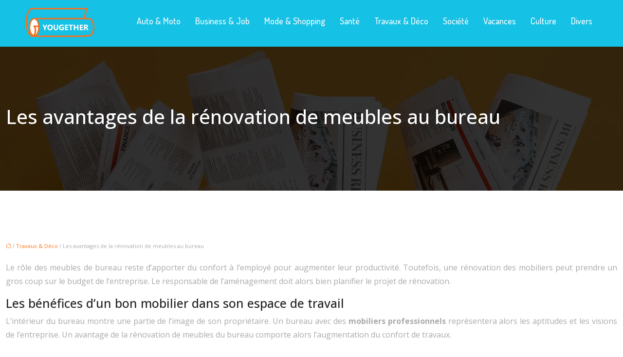

--- FILE ---
content_type: text/html; charset=UTF-8
request_url: https://www.yougether.fr/les-avantages-de-la-renovation-de-meubles-au-bureau/
body_size: 11005
content:
<!DOCTYPE html>
<html lang="fr-FR">
<head>
<meta charset="UTF-8" />
<meta name="viewport" content="width=device-width">
<link rel="shortcut icon" href="/wp-content/uploads/2021/06/favicon-1.svg" />
<script type="application/ld+json">
{
    "@context": "https://schema.org",
    "@graph": [
        {
            "@type": "WebSite",
            "@id": "https://www.yougether.fr#website",
            "url": "https://www.yougether.fr",
            "name": "yougether",
            "inLanguage": "fr-FR",
            "publisher": {
                "@id": "https://www.yougether.fr#organization"
            }
        },
        {
            "@type": "Organization",
            "@id": "https://www.yougether.fr#organization",
            "name": "yougether",
            "url": "https://www.yougether.fr",
            "logo": {
                "@type": "ImageObject",
                "@id": "https://www.yougether.fr#logo",
                "url": "https://www.yougether.fr/wp-content/uploads/2021/06/logo-1.svg"
            }
        },
        {
            "@type": "Person",
            "@id": "https://www.yougether.fr/author/yougether#person",
            "name": "admin",
            "jobTitle": "Rédaction Web",
            "url": "https://www.yougether.fr/author/yougether",
            "worksFor": {
                "@id": "https://www.yougether.fr#organization"
            },
            "image": {
                "@type": "ImageObject",
                "url": ""
            }
        },
        {
            "@type": "WebPage",
            "@id": "https://www.yougether.fr/les-avantages-de-la-renovation-de-meubles-au-bureau/#webpage",
            "url": "https://www.yougether.fr/les-avantages-de-la-renovation-de-meubles-au-bureau/",
            "name": "L'importance de la rénovation des meuble au bureau",
            "isPartOf": {
                "@id": "https://www.yougether.fr#website"
            },
            "breadcrumb": {
                "@id": "https://www.yougether.fr/les-avantages-de-la-renovation-de-meubles-au-bureau/#breadcrumb"
            },
            "inLanguage": "fr_FR"
        },
        {
            "@type": "Article",
            "@id": "https://www.yougether.fr/les-avantages-de-la-renovation-de-meubles-au-bureau/#article",
            "headline": "Les avantages de la rénovation de meubles au bureau",
            "description": "Un bon meuble de bureau permet d’augmenter la productivité des employés. Le propriétaire de l’entreprise doit alors penser à rénover le meuble au bureau.",
            "mainEntityOfPage": {
                "@id": "https://www.yougether.fr/les-avantages-de-la-renovation-de-meubles-au-bureau/#webpage"
            },
            "wordCount": 661,
            "isAccessibleForFree": true,
            "articleSection": [
                "Travaux &amp; Déco"
            ],
            "datePublished": "2022-01-04T11:00:06+00:00",
            "author": {
                "@id": "https://www.yougether.fr/author/yougether#person"
            },
            "publisher": {
                "@id": "https://www.yougether.fr#organization"
            },
            "inLanguage": "fr-FR"
        },
        {
            "@type": "BreadcrumbList",
            "@id": "https://www.yougether.fr/les-avantages-de-la-renovation-de-meubles-au-bureau/#breadcrumb",
            "itemListElement": [
                {
                    "@type": "ListItem",
                    "position": 1,
                    "name": "Accueil",
                    "item": "https://www.yougether.fr/"
                },
                {
                    "@type": "ListItem",
                    "position": 2,
                    "name": "Travaux &amp; Déco",
                    "item": "https://www.yougether.fr/travaux-deco/"
                },
                {
                    "@type": "ListItem",
                    "position": 3,
                    "name": "Les avantages de la rénovation de meubles au bureau",
                    "item": "https://www.yougether.fr/les-avantages-de-la-renovation-de-meubles-au-bureau/"
                }
            ]
        }
    ]
}</script>
<meta name='robots' content='max-image-preview:large' />
<title>L'importance de la rénovation des meuble au bureau</title><meta name="description" content="Un bon meuble de bureau permet d’augmenter la productivité des employés. Le propriétaire de l’entreprise doit alors penser à rénover le meuble au bureau."><link rel="alternate" title="oEmbed (JSON)" type="application/json+oembed" href="https://www.yougether.fr/wp-json/oembed/1.0/embed?url=https%3A%2F%2Fwww.yougether.fr%2Fles-avantages-de-la-renovation-de-meubles-au-bureau%2F" />
<link rel="alternate" title="oEmbed (XML)" type="text/xml+oembed" href="https://www.yougether.fr/wp-json/oembed/1.0/embed?url=https%3A%2F%2Fwww.yougether.fr%2Fles-avantages-de-la-renovation-de-meubles-au-bureau%2F&#038;format=xml" />
<style id='wp-img-auto-sizes-contain-inline-css' type='text/css'>
img:is([sizes=auto i],[sizes^="auto," i]){contain-intrinsic-size:3000px 1500px}
/*# sourceURL=wp-img-auto-sizes-contain-inline-css */
</style>
<style id='wp-block-library-inline-css' type='text/css'>
:root{--wp-block-synced-color:#7a00df;--wp-block-synced-color--rgb:122,0,223;--wp-bound-block-color:var(--wp-block-synced-color);--wp-editor-canvas-background:#ddd;--wp-admin-theme-color:#007cba;--wp-admin-theme-color--rgb:0,124,186;--wp-admin-theme-color-darker-10:#006ba1;--wp-admin-theme-color-darker-10--rgb:0,107,160.5;--wp-admin-theme-color-darker-20:#005a87;--wp-admin-theme-color-darker-20--rgb:0,90,135;--wp-admin-border-width-focus:2px}@media (min-resolution:192dpi){:root{--wp-admin-border-width-focus:1.5px}}.wp-element-button{cursor:pointer}:root .has-very-light-gray-background-color{background-color:#eee}:root .has-very-dark-gray-background-color{background-color:#313131}:root .has-very-light-gray-color{color:#eee}:root .has-very-dark-gray-color{color:#313131}:root .has-vivid-green-cyan-to-vivid-cyan-blue-gradient-background{background:linear-gradient(135deg,#00d084,#0693e3)}:root .has-purple-crush-gradient-background{background:linear-gradient(135deg,#34e2e4,#4721fb 50%,#ab1dfe)}:root .has-hazy-dawn-gradient-background{background:linear-gradient(135deg,#faaca8,#dad0ec)}:root .has-subdued-olive-gradient-background{background:linear-gradient(135deg,#fafae1,#67a671)}:root .has-atomic-cream-gradient-background{background:linear-gradient(135deg,#fdd79a,#004a59)}:root .has-nightshade-gradient-background{background:linear-gradient(135deg,#330968,#31cdcf)}:root .has-midnight-gradient-background{background:linear-gradient(135deg,#020381,#2874fc)}:root{--wp--preset--font-size--normal:16px;--wp--preset--font-size--huge:42px}.has-regular-font-size{font-size:1em}.has-larger-font-size{font-size:2.625em}.has-normal-font-size{font-size:var(--wp--preset--font-size--normal)}.has-huge-font-size{font-size:var(--wp--preset--font-size--huge)}.has-text-align-center{text-align:center}.has-text-align-left{text-align:left}.has-text-align-right{text-align:right}.has-fit-text{white-space:nowrap!important}#end-resizable-editor-section{display:none}.aligncenter{clear:both}.items-justified-left{justify-content:flex-start}.items-justified-center{justify-content:center}.items-justified-right{justify-content:flex-end}.items-justified-space-between{justify-content:space-between}.screen-reader-text{border:0;clip-path:inset(50%);height:1px;margin:-1px;overflow:hidden;padding:0;position:absolute;width:1px;word-wrap:normal!important}.screen-reader-text:focus{background-color:#ddd;clip-path:none;color:#444;display:block;font-size:1em;height:auto;left:5px;line-height:normal;padding:15px 23px 14px;text-decoration:none;top:5px;width:auto;z-index:100000}html :where(.has-border-color){border-style:solid}html :where([style*=border-top-color]){border-top-style:solid}html :where([style*=border-right-color]){border-right-style:solid}html :where([style*=border-bottom-color]){border-bottom-style:solid}html :where([style*=border-left-color]){border-left-style:solid}html :where([style*=border-width]){border-style:solid}html :where([style*=border-top-width]){border-top-style:solid}html :where([style*=border-right-width]){border-right-style:solid}html :where([style*=border-bottom-width]){border-bottom-style:solid}html :where([style*=border-left-width]){border-left-style:solid}html :where(img[class*=wp-image-]){height:auto;max-width:100%}:where(figure){margin:0 0 1em}html :where(.is-position-sticky){--wp-admin--admin-bar--position-offset:var(--wp-admin--admin-bar--height,0px)}@media screen and (max-width:600px){html :where(.is-position-sticky){--wp-admin--admin-bar--position-offset:0px}}

/*# sourceURL=wp-block-library-inline-css */
</style><style id='global-styles-inline-css' type='text/css'>
:root{--wp--preset--aspect-ratio--square: 1;--wp--preset--aspect-ratio--4-3: 4/3;--wp--preset--aspect-ratio--3-4: 3/4;--wp--preset--aspect-ratio--3-2: 3/2;--wp--preset--aspect-ratio--2-3: 2/3;--wp--preset--aspect-ratio--16-9: 16/9;--wp--preset--aspect-ratio--9-16: 9/16;--wp--preset--color--black: #000000;--wp--preset--color--cyan-bluish-gray: #abb8c3;--wp--preset--color--white: #ffffff;--wp--preset--color--pale-pink: #f78da7;--wp--preset--color--vivid-red: #cf2e2e;--wp--preset--color--luminous-vivid-orange: #ff6900;--wp--preset--color--luminous-vivid-amber: #fcb900;--wp--preset--color--light-green-cyan: #7bdcb5;--wp--preset--color--vivid-green-cyan: #00d084;--wp--preset--color--pale-cyan-blue: #8ed1fc;--wp--preset--color--vivid-cyan-blue: #0693e3;--wp--preset--color--vivid-purple: #9b51e0;--wp--preset--color--base: #f9f9f9;--wp--preset--color--base-2: #ffffff;--wp--preset--color--contrast: #111111;--wp--preset--color--contrast-2: #636363;--wp--preset--color--contrast-3: #A4A4A4;--wp--preset--color--accent: #cfcabe;--wp--preset--color--accent-2: #c2a990;--wp--preset--color--accent-3: #d8613c;--wp--preset--color--accent-4: #b1c5a4;--wp--preset--color--accent-5: #b5bdbc;--wp--preset--gradient--vivid-cyan-blue-to-vivid-purple: linear-gradient(135deg,rgb(6,147,227) 0%,rgb(155,81,224) 100%);--wp--preset--gradient--light-green-cyan-to-vivid-green-cyan: linear-gradient(135deg,rgb(122,220,180) 0%,rgb(0,208,130) 100%);--wp--preset--gradient--luminous-vivid-amber-to-luminous-vivid-orange: linear-gradient(135deg,rgb(252,185,0) 0%,rgb(255,105,0) 100%);--wp--preset--gradient--luminous-vivid-orange-to-vivid-red: linear-gradient(135deg,rgb(255,105,0) 0%,rgb(207,46,46) 100%);--wp--preset--gradient--very-light-gray-to-cyan-bluish-gray: linear-gradient(135deg,rgb(238,238,238) 0%,rgb(169,184,195) 100%);--wp--preset--gradient--cool-to-warm-spectrum: linear-gradient(135deg,rgb(74,234,220) 0%,rgb(151,120,209) 20%,rgb(207,42,186) 40%,rgb(238,44,130) 60%,rgb(251,105,98) 80%,rgb(254,248,76) 100%);--wp--preset--gradient--blush-light-purple: linear-gradient(135deg,rgb(255,206,236) 0%,rgb(152,150,240) 100%);--wp--preset--gradient--blush-bordeaux: linear-gradient(135deg,rgb(254,205,165) 0%,rgb(254,45,45) 50%,rgb(107,0,62) 100%);--wp--preset--gradient--luminous-dusk: linear-gradient(135deg,rgb(255,203,112) 0%,rgb(199,81,192) 50%,rgb(65,88,208) 100%);--wp--preset--gradient--pale-ocean: linear-gradient(135deg,rgb(255,245,203) 0%,rgb(182,227,212) 50%,rgb(51,167,181) 100%);--wp--preset--gradient--electric-grass: linear-gradient(135deg,rgb(202,248,128) 0%,rgb(113,206,126) 100%);--wp--preset--gradient--midnight: linear-gradient(135deg,rgb(2,3,129) 0%,rgb(40,116,252) 100%);--wp--preset--gradient--gradient-1: linear-gradient(to bottom, #cfcabe 0%, #F9F9F9 100%);--wp--preset--gradient--gradient-2: linear-gradient(to bottom, #C2A990 0%, #F9F9F9 100%);--wp--preset--gradient--gradient-3: linear-gradient(to bottom, #D8613C 0%, #F9F9F9 100%);--wp--preset--gradient--gradient-4: linear-gradient(to bottom, #B1C5A4 0%, #F9F9F9 100%);--wp--preset--gradient--gradient-5: linear-gradient(to bottom, #B5BDBC 0%, #F9F9F9 100%);--wp--preset--gradient--gradient-6: linear-gradient(to bottom, #A4A4A4 0%, #F9F9F9 100%);--wp--preset--gradient--gradient-7: linear-gradient(to bottom, #cfcabe 50%, #F9F9F9 50%);--wp--preset--gradient--gradient-8: linear-gradient(to bottom, #C2A990 50%, #F9F9F9 50%);--wp--preset--gradient--gradient-9: linear-gradient(to bottom, #D8613C 50%, #F9F9F9 50%);--wp--preset--gradient--gradient-10: linear-gradient(to bottom, #B1C5A4 50%, #F9F9F9 50%);--wp--preset--gradient--gradient-11: linear-gradient(to bottom, #B5BDBC 50%, #F9F9F9 50%);--wp--preset--gradient--gradient-12: linear-gradient(to bottom, #A4A4A4 50%, #F9F9F9 50%);--wp--preset--font-size--small: 13px;--wp--preset--font-size--medium: 20px;--wp--preset--font-size--large: 36px;--wp--preset--font-size--x-large: 42px;--wp--preset--spacing--20: min(1.5rem, 2vw);--wp--preset--spacing--30: min(2.5rem, 3vw);--wp--preset--spacing--40: min(4rem, 5vw);--wp--preset--spacing--50: min(6.5rem, 8vw);--wp--preset--spacing--60: min(10.5rem, 13vw);--wp--preset--spacing--70: 3.38rem;--wp--preset--spacing--80: 5.06rem;--wp--preset--spacing--10: 1rem;--wp--preset--shadow--natural: 6px 6px 9px rgba(0, 0, 0, 0.2);--wp--preset--shadow--deep: 12px 12px 50px rgba(0, 0, 0, 0.4);--wp--preset--shadow--sharp: 6px 6px 0px rgba(0, 0, 0, 0.2);--wp--preset--shadow--outlined: 6px 6px 0px -3px rgb(255, 255, 255), 6px 6px rgb(0, 0, 0);--wp--preset--shadow--crisp: 6px 6px 0px rgb(0, 0, 0);}:root { --wp--style--global--content-size: 1320px;--wp--style--global--wide-size: 1920px; }:where(body) { margin: 0; }.wp-site-blocks { padding-top: var(--wp--style--root--padding-top); padding-bottom: var(--wp--style--root--padding-bottom); }.has-global-padding { padding-right: var(--wp--style--root--padding-right); padding-left: var(--wp--style--root--padding-left); }.has-global-padding > .alignfull { margin-right: calc(var(--wp--style--root--padding-right) * -1); margin-left: calc(var(--wp--style--root--padding-left) * -1); }.has-global-padding :where(:not(.alignfull.is-layout-flow) > .has-global-padding:not(.wp-block-block, .alignfull)) { padding-right: 0; padding-left: 0; }.has-global-padding :where(:not(.alignfull.is-layout-flow) > .has-global-padding:not(.wp-block-block, .alignfull)) > .alignfull { margin-left: 0; margin-right: 0; }.wp-site-blocks > .alignleft { float: left; margin-right: 2em; }.wp-site-blocks > .alignright { float: right; margin-left: 2em; }.wp-site-blocks > .aligncenter { justify-content: center; margin-left: auto; margin-right: auto; }:where(.wp-site-blocks) > * { margin-block-start: 1.2rem; margin-block-end: 0; }:where(.wp-site-blocks) > :first-child { margin-block-start: 0; }:where(.wp-site-blocks) > :last-child { margin-block-end: 0; }:root { --wp--style--block-gap: 1.2rem; }:root :where(.is-layout-flow) > :first-child{margin-block-start: 0;}:root :where(.is-layout-flow) > :last-child{margin-block-end: 0;}:root :where(.is-layout-flow) > *{margin-block-start: 1.2rem;margin-block-end: 0;}:root :where(.is-layout-constrained) > :first-child{margin-block-start: 0;}:root :where(.is-layout-constrained) > :last-child{margin-block-end: 0;}:root :where(.is-layout-constrained) > *{margin-block-start: 1.2rem;margin-block-end: 0;}:root :where(.is-layout-flex){gap: 1.2rem;}:root :where(.is-layout-grid){gap: 1.2rem;}.is-layout-flow > .alignleft{float: left;margin-inline-start: 0;margin-inline-end: 2em;}.is-layout-flow > .alignright{float: right;margin-inline-start: 2em;margin-inline-end: 0;}.is-layout-flow > .aligncenter{margin-left: auto !important;margin-right: auto !important;}.is-layout-constrained > .alignleft{float: left;margin-inline-start: 0;margin-inline-end: 2em;}.is-layout-constrained > .alignright{float: right;margin-inline-start: 2em;margin-inline-end: 0;}.is-layout-constrained > .aligncenter{margin-left: auto !important;margin-right: auto !important;}.is-layout-constrained > :where(:not(.alignleft):not(.alignright):not(.alignfull)){max-width: var(--wp--style--global--content-size);margin-left: auto !important;margin-right: auto !important;}.is-layout-constrained > .alignwide{max-width: var(--wp--style--global--wide-size);}body .is-layout-flex{display: flex;}.is-layout-flex{flex-wrap: wrap;align-items: center;}.is-layout-flex > :is(*, div){margin: 0;}body .is-layout-grid{display: grid;}.is-layout-grid > :is(*, div){margin: 0;}body{--wp--style--root--padding-top: 0px;--wp--style--root--padding-right: var(--wp--preset--spacing--50);--wp--style--root--padding-bottom: 0px;--wp--style--root--padding-left: var(--wp--preset--spacing--50);}a:where(:not(.wp-element-button)){text-decoration: underline;}:root :where(a:where(:not(.wp-element-button)):hover){text-decoration: none;}:root :where(.wp-element-button, .wp-block-button__link){background-color: var(--wp--preset--color--contrast);border-radius: .33rem;border-color: var(--wp--preset--color--contrast);border-width: 0;color: var(--wp--preset--color--base);font-family: inherit;font-size: var(--wp--preset--font-size--small);font-style: normal;font-weight: 500;letter-spacing: inherit;line-height: inherit;padding-top: 0.6rem;padding-right: 1rem;padding-bottom: 0.6rem;padding-left: 1rem;text-decoration: none;text-transform: inherit;}:root :where(.wp-element-button:hover, .wp-block-button__link:hover){background-color: var(--wp--preset--color--contrast-2);border-color: var(--wp--preset--color--contrast-2);color: var(--wp--preset--color--base);}:root :where(.wp-element-button:focus, .wp-block-button__link:focus){background-color: var(--wp--preset--color--contrast-2);border-color: var(--wp--preset--color--contrast-2);color: var(--wp--preset--color--base);outline-color: var(--wp--preset--color--contrast);outline-offset: 2px;outline-style: dotted;outline-width: 1px;}:root :where(.wp-element-button:active, .wp-block-button__link:active){background-color: var(--wp--preset--color--contrast);color: var(--wp--preset--color--base);}:root :where(.wp-element-caption, .wp-block-audio figcaption, .wp-block-embed figcaption, .wp-block-gallery figcaption, .wp-block-image figcaption, .wp-block-table figcaption, .wp-block-video figcaption){color: var(--wp--preset--color--contrast-2);font-family: var(--wp--preset--font-family--body);font-size: 0.8rem;}.has-black-color{color: var(--wp--preset--color--black) !important;}.has-cyan-bluish-gray-color{color: var(--wp--preset--color--cyan-bluish-gray) !important;}.has-white-color{color: var(--wp--preset--color--white) !important;}.has-pale-pink-color{color: var(--wp--preset--color--pale-pink) !important;}.has-vivid-red-color{color: var(--wp--preset--color--vivid-red) !important;}.has-luminous-vivid-orange-color{color: var(--wp--preset--color--luminous-vivid-orange) !important;}.has-luminous-vivid-amber-color{color: var(--wp--preset--color--luminous-vivid-amber) !important;}.has-light-green-cyan-color{color: var(--wp--preset--color--light-green-cyan) !important;}.has-vivid-green-cyan-color{color: var(--wp--preset--color--vivid-green-cyan) !important;}.has-pale-cyan-blue-color{color: var(--wp--preset--color--pale-cyan-blue) !important;}.has-vivid-cyan-blue-color{color: var(--wp--preset--color--vivid-cyan-blue) !important;}.has-vivid-purple-color{color: var(--wp--preset--color--vivid-purple) !important;}.has-base-color{color: var(--wp--preset--color--base) !important;}.has-base-2-color{color: var(--wp--preset--color--base-2) !important;}.has-contrast-color{color: var(--wp--preset--color--contrast) !important;}.has-contrast-2-color{color: var(--wp--preset--color--contrast-2) !important;}.has-contrast-3-color{color: var(--wp--preset--color--contrast-3) !important;}.has-accent-color{color: var(--wp--preset--color--accent) !important;}.has-accent-2-color{color: var(--wp--preset--color--accent-2) !important;}.has-accent-3-color{color: var(--wp--preset--color--accent-3) !important;}.has-accent-4-color{color: var(--wp--preset--color--accent-4) !important;}.has-accent-5-color{color: var(--wp--preset--color--accent-5) !important;}.has-black-background-color{background-color: var(--wp--preset--color--black) !important;}.has-cyan-bluish-gray-background-color{background-color: var(--wp--preset--color--cyan-bluish-gray) !important;}.has-white-background-color{background-color: var(--wp--preset--color--white) !important;}.has-pale-pink-background-color{background-color: var(--wp--preset--color--pale-pink) !important;}.has-vivid-red-background-color{background-color: var(--wp--preset--color--vivid-red) !important;}.has-luminous-vivid-orange-background-color{background-color: var(--wp--preset--color--luminous-vivid-orange) !important;}.has-luminous-vivid-amber-background-color{background-color: var(--wp--preset--color--luminous-vivid-amber) !important;}.has-light-green-cyan-background-color{background-color: var(--wp--preset--color--light-green-cyan) !important;}.has-vivid-green-cyan-background-color{background-color: var(--wp--preset--color--vivid-green-cyan) !important;}.has-pale-cyan-blue-background-color{background-color: var(--wp--preset--color--pale-cyan-blue) !important;}.has-vivid-cyan-blue-background-color{background-color: var(--wp--preset--color--vivid-cyan-blue) !important;}.has-vivid-purple-background-color{background-color: var(--wp--preset--color--vivid-purple) !important;}.has-base-background-color{background-color: var(--wp--preset--color--base) !important;}.has-base-2-background-color{background-color: var(--wp--preset--color--base-2) !important;}.has-contrast-background-color{background-color: var(--wp--preset--color--contrast) !important;}.has-contrast-2-background-color{background-color: var(--wp--preset--color--contrast-2) !important;}.has-contrast-3-background-color{background-color: var(--wp--preset--color--contrast-3) !important;}.has-accent-background-color{background-color: var(--wp--preset--color--accent) !important;}.has-accent-2-background-color{background-color: var(--wp--preset--color--accent-2) !important;}.has-accent-3-background-color{background-color: var(--wp--preset--color--accent-3) !important;}.has-accent-4-background-color{background-color: var(--wp--preset--color--accent-4) !important;}.has-accent-5-background-color{background-color: var(--wp--preset--color--accent-5) !important;}.has-black-border-color{border-color: var(--wp--preset--color--black) !important;}.has-cyan-bluish-gray-border-color{border-color: var(--wp--preset--color--cyan-bluish-gray) !important;}.has-white-border-color{border-color: var(--wp--preset--color--white) !important;}.has-pale-pink-border-color{border-color: var(--wp--preset--color--pale-pink) !important;}.has-vivid-red-border-color{border-color: var(--wp--preset--color--vivid-red) !important;}.has-luminous-vivid-orange-border-color{border-color: var(--wp--preset--color--luminous-vivid-orange) !important;}.has-luminous-vivid-amber-border-color{border-color: var(--wp--preset--color--luminous-vivid-amber) !important;}.has-light-green-cyan-border-color{border-color: var(--wp--preset--color--light-green-cyan) !important;}.has-vivid-green-cyan-border-color{border-color: var(--wp--preset--color--vivid-green-cyan) !important;}.has-pale-cyan-blue-border-color{border-color: var(--wp--preset--color--pale-cyan-blue) !important;}.has-vivid-cyan-blue-border-color{border-color: var(--wp--preset--color--vivid-cyan-blue) !important;}.has-vivid-purple-border-color{border-color: var(--wp--preset--color--vivid-purple) !important;}.has-base-border-color{border-color: var(--wp--preset--color--base) !important;}.has-base-2-border-color{border-color: var(--wp--preset--color--base-2) !important;}.has-contrast-border-color{border-color: var(--wp--preset--color--contrast) !important;}.has-contrast-2-border-color{border-color: var(--wp--preset--color--contrast-2) !important;}.has-contrast-3-border-color{border-color: var(--wp--preset--color--contrast-3) !important;}.has-accent-border-color{border-color: var(--wp--preset--color--accent) !important;}.has-accent-2-border-color{border-color: var(--wp--preset--color--accent-2) !important;}.has-accent-3-border-color{border-color: var(--wp--preset--color--accent-3) !important;}.has-accent-4-border-color{border-color: var(--wp--preset--color--accent-4) !important;}.has-accent-5-border-color{border-color: var(--wp--preset--color--accent-5) !important;}.has-vivid-cyan-blue-to-vivid-purple-gradient-background{background: var(--wp--preset--gradient--vivid-cyan-blue-to-vivid-purple) !important;}.has-light-green-cyan-to-vivid-green-cyan-gradient-background{background: var(--wp--preset--gradient--light-green-cyan-to-vivid-green-cyan) !important;}.has-luminous-vivid-amber-to-luminous-vivid-orange-gradient-background{background: var(--wp--preset--gradient--luminous-vivid-amber-to-luminous-vivid-orange) !important;}.has-luminous-vivid-orange-to-vivid-red-gradient-background{background: var(--wp--preset--gradient--luminous-vivid-orange-to-vivid-red) !important;}.has-very-light-gray-to-cyan-bluish-gray-gradient-background{background: var(--wp--preset--gradient--very-light-gray-to-cyan-bluish-gray) !important;}.has-cool-to-warm-spectrum-gradient-background{background: var(--wp--preset--gradient--cool-to-warm-spectrum) !important;}.has-blush-light-purple-gradient-background{background: var(--wp--preset--gradient--blush-light-purple) !important;}.has-blush-bordeaux-gradient-background{background: var(--wp--preset--gradient--blush-bordeaux) !important;}.has-luminous-dusk-gradient-background{background: var(--wp--preset--gradient--luminous-dusk) !important;}.has-pale-ocean-gradient-background{background: var(--wp--preset--gradient--pale-ocean) !important;}.has-electric-grass-gradient-background{background: var(--wp--preset--gradient--electric-grass) !important;}.has-midnight-gradient-background{background: var(--wp--preset--gradient--midnight) !important;}.has-gradient-1-gradient-background{background: var(--wp--preset--gradient--gradient-1) !important;}.has-gradient-2-gradient-background{background: var(--wp--preset--gradient--gradient-2) !important;}.has-gradient-3-gradient-background{background: var(--wp--preset--gradient--gradient-3) !important;}.has-gradient-4-gradient-background{background: var(--wp--preset--gradient--gradient-4) !important;}.has-gradient-5-gradient-background{background: var(--wp--preset--gradient--gradient-5) !important;}.has-gradient-6-gradient-background{background: var(--wp--preset--gradient--gradient-6) !important;}.has-gradient-7-gradient-background{background: var(--wp--preset--gradient--gradient-7) !important;}.has-gradient-8-gradient-background{background: var(--wp--preset--gradient--gradient-8) !important;}.has-gradient-9-gradient-background{background: var(--wp--preset--gradient--gradient-9) !important;}.has-gradient-10-gradient-background{background: var(--wp--preset--gradient--gradient-10) !important;}.has-gradient-11-gradient-background{background: var(--wp--preset--gradient--gradient-11) !important;}.has-gradient-12-gradient-background{background: var(--wp--preset--gradient--gradient-12) !important;}.has-small-font-size{font-size: var(--wp--preset--font-size--small) !important;}.has-medium-font-size{font-size: var(--wp--preset--font-size--medium) !important;}.has-large-font-size{font-size: var(--wp--preset--font-size--large) !important;}.has-x-large-font-size{font-size: var(--wp--preset--font-size--x-large) !important;}
/*# sourceURL=global-styles-inline-css */
</style>

<link rel='stylesheet' id='default-css' href='https://www.yougether.fr/wp-content/themes/factory-templates-4/style.css?ver=fc8b09f47aced9ef96b48000375cfd1f' type='text/css' media='all' />
<link rel='stylesheet' id='bootstrap5-css' href='https://www.yougether.fr/wp-content/themes/factory-templates-4/css/bootstrap.min.css?ver=fc8b09f47aced9ef96b48000375cfd1f' type='text/css' media='all' />
<link rel='stylesheet' id='bootstrap-icon-css' href='https://www.yougether.fr/wp-content/themes/factory-templates-4/css/bootstrap-icons.css?ver=fc8b09f47aced9ef96b48000375cfd1f' type='text/css' media='all' />
<link rel='stylesheet' id='global-css' href='https://www.yougether.fr/wp-content/themes/factory-templates-4/css/global.css?ver=fc8b09f47aced9ef96b48000375cfd1f' type='text/css' media='all' />
<link rel='stylesheet' id='custom-post-css' href='https://www.yougether.fr/wp-content/themes/factory-templates-4/css/custom-post.css?ver=fc8b09f47aced9ef96b48000375cfd1f' type='text/css' media='all' />
<script type="text/javascript" src="https://code.jquery.com/jquery-3.2.1.min.js?ver=fc8b09f47aced9ef96b48000375cfd1f" id="jquery3.2.1-js"></script>
<script type="text/javascript" src="https://www.yougether.fr/wp-content/themes/factory-templates-4/js/fn.js?ver=fc8b09f47aced9ef96b48000375cfd1f" id="default_script-js"></script>
<link rel="https://api.w.org/" href="https://www.yougether.fr/wp-json/" /><link rel="alternate" title="JSON" type="application/json" href="https://www.yougether.fr/wp-json/wp/v2/posts/325" /><link rel="EditURI" type="application/rsd+xml" title="RSD" href="https://www.yougether.fr/xmlrpc.php?rsd" />
<link rel="canonical" href="https://www.yougether.fr/les-avantages-de-la-renovation-de-meubles-au-bureau/" />
<link rel='shortlink' href='https://www.yougether.fr/?p=325' />
 
<link href="https://fonts.googleapis.com/css2?family=Dosis:wght@200..800&family=Open+Sans:ital,wght@0,300..800;1,300..800&display=swap" rel="stylesheet">
<meta name="google-site-verification" content="vDdqnmGz92SglRaWJfW3kQHoc14H4v03o5CM2OzMtYI" />
<meta name="google-site-verification" content="DbIvu7M-GpwFVrWUJq-GW6ASeh-HXLXPPxiWtgvGnVY" /> 
<style type="text/css">
.default_color_background,.menu-bars{background-color : #15C1E5 }.default_color_text,a,h1 span,h2 span,h3 span,h4 span,h5 span,h6 span{color :#15C1E5 }.navigation li a,.navigation li.disabled,.navigation li.active a,.owl-dots .owl-dot.active span,.owl-dots .owl-dot:hover span{background-color: #15C1E5;}
.block-spc{border-color:#15C1E5}
.page-content a{color : #FD7114 }.page-content a:hover{color : #15C1E5 }.home .body-content a{color : #FD7114 }.home .body-content a:hover{color : #15C1E5 }.col-menu,.main-navigation{background-color:#15C1E5;}.main-navigation {padding:5px 0;}.main-navigation.scrolled{background-color:#15C1E5;}.main-navigation .logo-main{height: 70px;}.main-navigation  .logo-sticky{height: 50px;}@media(min-width:990px){nav li a{padding:10px 15px!important}}.main-navigation .sub-menu{background-color: #15C1E5;}nav li a{font-size:18px;}nav li a{line-height:28px;}nav li a{color:#ffffff!important;}nav li:hover > a,.current-menu-item > a{color:#f76300!important;}.archive #mask{background-color: rgb(0,0,0,0.5)}.archive h1{color:#fff!important;}.archive h1{text-align:left!important;} .archive h1{font-size:40px}  .archive h2,.cat-description h2{font-size:25px} .archive h2 a,.cat-description h2{color:#333!important;}.archive .readmore{background-color:#fd7114;}.archive .readmore{color:#ffffff;}.archive .readmore:hover{background-color:#333333;}.archive .readmore:hover{color:#ffffff;}.archive .readmore{padding:10px 20px;}.single h1{color:#ffffff!important;}.single .the-post h2{color:#222222!important;}.single .the-post h3{color:#222222!important;}.single .the-post h4{color:#222222!important;} .single .post-content a{color:#FD7114} .single .post-content a:hover{color:#15C1E5}.single h1{text-align:left!important;}.single h1{font-size: 40px}.single h2{font-size: 25px}.single h3{font-size: 21px}.single h4{font-size: 18px}footer{background-position:top }  footer a{color: #FD7114}#back_to_top{background-color:#FD7114;}#back_to_top i, #back_to_top svg{color:#ffffff;}</style>
<style>:root {
    --color-primary: #15C1E5;
    --color-primary-light: #1bfaff;
    --color-primary-dark: #0e87a0;
    --color-primary-hover: #12adce;
    --color-primary-muted: #21ffff;
            --color-background: #fff;
    --color-text: #000000;
} </style>
<style id="custom-st" type="text/css">
body{font-size:16px;font-weight:400;line-height:28px;color:#A9A9A9;font-family:'Open Sans',sans-serif;}p{text-align:justify;}nav li a{font-weight:500;font-family:'Dosis',sans-serif;}.main-navigation .menu-item-has-children:after{top:8px;right:-15px;color:#fd7114;}.ombre-col{background-color:#ffffff;border-radius:5px;box-shadow:0px 20px 60px #6059bb1c;}h1 {font-family:Dosis;font-weight:800;}h2,h3,h4 {font-family:Dosis;font-weight:700;}h5 {font-family:'Open Sans',sans-serif;}.im1{margin-top:-120px !important;position:relative;z-index:3;}.im2{margin-top:-300px !important;position:relative;margin-left:100px;}.lig{max-width:45px;margin-bottom:11px !important;margin-left:-35px !important;}.ombre-grp{box-shadow:0px 20px 60px #6059bb1a;}.coins{border-radius:7px 7px 0 0;}.col3{margin-top:-310px !important;position:relative;}.col2{position:relative;margin-top:120px !important;}.lig2{max-width:50px !important;}footer .footer-widget{border-bottom:none!important;color:#fff;font-family:Dosis;font-weight:500;font-size:23px !important;}.bi-chevron-right::before{font-weight:600 !important;}footer p{font-size:14px;}footer .copyright{border-top:1px solid #fff;padding:20px 0;margin-top:50px;text-align:center;font-size:14px;}footer{padding:100px 0 0px;}#inactive,#progress,.to-top{box-shadow:none;width:48px;height:48px;font-size:26px;margin:10px;}.archive .readmore{margin-top:10px;}.archive h2{margin-bottom:20px;}.archive .loop-post{margin-top:100px;margin-bottom:120px;}.archive h1,.archive h2,.single h1,.single h2,.single h3,.single h4{font-weight:500;font-family:'Open Sans',sans-serif;}.widget_sidebar .sidebar-widget{text-align:left;padding:10px 0;border-bottom:none;color:#222222;font-size:25px;font-family:Dosis;font-weight:600;}.widget_sidebar{box-sizing:border-box;text-align:center;padding:0px 30px 15px;}@media screen and (max-width:1024px){.home h1{line-height:35px!important;font-size:25px!important;}.home h2{line-height:28px!important;font-size:24px!important;}.home h3{font-size:15px!important}}@media screen and (max-width:960px){.bloc1 {background:#000;}main-navigation .menu-item-has-children::after{top:16px;}.navbar-toggler-icon {background-color:#15c1e5;}.navbar-toggler {border:none;}}@media screen and (max-width:375px){h1{font-size:30px!important;}h2{font-size:20px!important;}.category .subheader,.single .subheader {padding:70px 0px;}footer .copyright{padding:25px 50px}</style>
</head> 

<body class="wp-singular post-template-default single single-post postid-325 single-format-standard wp-theme-factory-templates-4 catid-8" style="">

<div class="main-navigation  container-fluid is_sticky ">
<nav class="navbar navbar-expand-lg px-5 container-xxl">

<a id="logo" href="https://www.yougether.fr">
<img class="logo-main" src="/wp-content/uploads/2021/06/logo-1.svg"  width="148px"   height="70px"  alt="logo">
<img class="logo-sticky" src="/wp-content/uploads/2021/06/logo-1.svg" width="auto" height="50px" alt="logo"></a>

    <button class="navbar-toggler" type="button" data-bs-toggle="collapse" data-bs-target="#navbarSupportedContent" aria-controls="navbarSupportedContent" aria-expanded="false" aria-label="Toggle navigation">
      <span class="navbar-toggler-icon"><i class="bi bi-list"></i></span>
    </button>

    <div class="collapse navbar-collapse" id="navbarSupportedContent">

<ul id="main-menu" class="classic-menu navbar-nav ms-auto mb-2 mb-lg-0"><li id="menu-item-302" class="menu-item menu-item-type-taxonomy menu-item-object-category"><a href="https://www.yougether.fr/auto-moto/">Auto &amp; Moto</a></li>
<li id="menu-item-303" class="menu-item menu-item-type-taxonomy menu-item-object-category"><a href="https://www.yougether.fr/business-job/">Business &amp; Job</a></li>
<li id="menu-item-307" class="menu-item menu-item-type-taxonomy menu-item-object-category"><a href="https://www.yougether.fr/mode-shopping/">Mode &amp; Shopping</a></li>
<li id="menu-item-308" class="menu-item menu-item-type-taxonomy menu-item-object-category"><a href="https://www.yougether.fr/sante/">Santé</a></li>
<li id="menu-item-310" class="menu-item menu-item-type-taxonomy menu-item-object-category current-post-ancestor current-menu-parent current-post-parent"><a href="https://www.yougether.fr/travaux-deco/">Travaux &amp; Déco</a></li>
<li id="menu-item-309" class="menu-item menu-item-type-taxonomy menu-item-object-category"><a href="https://www.yougether.fr/societe/">Société</a></li>
<li id="menu-item-1065" class="menu-item menu-item-type-taxonomy menu-item-object-category"><a href="https://www.yougether.fr/vacances/">Vacances</a></li>
<li id="menu-item-304" class="menu-item menu-item-type-taxonomy menu-item-object-category"><a href="https://www.yougether.fr/culture/">Culture</a></li>
<li id="menu-item-305" class="menu-item menu-item-type-taxonomy menu-item-object-category"><a href="https://www.yougether.fr/divers/">Divers</a></li>
</ul>
</div>
</nav>
</div><!--menu-->
<div style="background-color:yougether" class="body-content     ">
  

<div class="container-fluid subheader" style="background-position:center;background-image:url(/wp-content/uploads/2024/07/bg-1-1.webp);background-color:;">
<div id="mask" style="background:rgb(0,0,0,0.5);"></div>	
<div class="container-xxl"><h1 class="title">Les avantages de la rénovation de meubles au bureau</h1></div></div>



<div class="post-content container-xxl"> 


<div class="row">
<div class="  col-xxl-9  col-md-12">	



<div class="all-post-content">
<article>
<div style="font-size: 11px" class="breadcrumb"><a href="/"><i class="bi bi-house"></i></a>&nbsp;/&nbsp;<a href="https://www.yougether.fr/travaux-deco/">Travaux &amp; Déco</a>&nbsp;/&nbsp;Les avantages de la rénovation de meubles au bureau</div>
<div class="the-post">





<div style="text-align:justify">
<p>Le rôle des meubles de bureau reste d’apporter du confort à l’employé pour augmenter leur productivité. Toutefois, une rénovation des mobiliers peut prendre un gros coup sur le budget de l’entreprise. Le responsable de l’aménagement doit alors bien planifier le projet de rénovation.</p>
<h2>Les bénéfices d’un bon mobilier dans son espace de travail</h2>
<p>L’intérieur du bureau montre une partie de l’image de son propriétaire. Un bureau avec des <strong>mobiliers professionnels</strong> représentera alors les aptitudes et les visions de l’entreprise. Un avantage de la rénovation de meubles du bureau comporte alors l’augmentation du confort de travaux.</p>
<p>Avec des meubles de bureau, les employés pourront travailler avec facilité. En effet, un<strong> siège de</strong> <strong>bureau</strong> permet d’éviter que les employées se fatiguent très vite durant les heures de travail. De même, l’ajout d’un <strong>fauteuil de bureau</strong> permet aussi à l’employée de se reposer confortablement lors des heures de pause.</p>
<p>Ainsi, une rénovation de l’intérieur du bureau aide les employés qui pourront ensuite bien effectuer leurs travaux. La production de l’entreprise grandira alors par l’effet du confort qu’apportent les meubles de bureau. De plus, les employés se sentiront bien dans leur espace de travail et ne voudront pas partir.</p>
<p>Un bon choix des meubles de bureau s’impose alors. Effectivement, les meubles de bureau ne doivent pas simplement être confortables, elles doivent aussi pouvoir rendre l’intérieur de l’entreprise attractif et vif. Pour vous aider dans le choix des meubles de bureau, <strong><a href="https://www.fauteuilconvertible.fr/">suivez ce lien</a></strong>.</p>
<h2>Les conseils pour une rénovation de meubles au bureau</h2>
<p>Pour une rénovation de meubles de bureau, le propriétaire de l’entreprise doit planifier le projet. L’achat des <strong>meubles de bureau</strong> nécessite un budget conséquent. En effet, le prix de ces derniers n’est pas négligeable. Simultanément, le propriétaire doit aussi planifier l’expansion de l’entreprise. Le nombre d’employés peut augmenter dans une future proche.</p>
<p>Pour l’achat des meubles de bureau, le propriétaire doit alors trouver des fournisseurs avec les meilleures options d’achat. Effectivement, le responsable doit compter le nombre d’employés et les futurs employés pour acheter les meubles en grande quantité. Ainsi, l’achat de gros articles avec un nombre conséquent permet d’obtenir une réduction qui pourrait être une bonne affaire.</p>
<h2>Les autres travaux de rénovation pour améliorer le confort de l’entreprise</h2>
<p>À part les meubles de bureau, des parties du lieu de travail doivent aussi se rénover pour apporter plus de confort. De même, une rénovation générale auprès d’un entrepreneur reste plus rentable que la simple rénovation des <strong>meubles de bureau</strong>.  </p>
<p>Parmi les autres travaux de rénovation, le propriétaire doit compter l’isolation et l’insonorisation des lieux de travail. En effet, le bruit apporte du stress et perturbe la concentration des employés. De même, la température peut aussi affecter leurs productivités. Pour une rénovation générale, l’isolation et l’insonorisation des lieux de travail doivent alors être comprises parmi les travaux.  </p>
<p>L’aspect visuel de l’intérieur de l’entreprise compte aussi beaucoup dans l’ambiance de l’entreprise. Effectivement, le look intérieur comme les décorations, le mélange des peintures des salles rend plus agréable et vif l’espace de travail. Cet effet peut affecter l’humeur des employés. Pour le look, l’embauche d’un décorateur d’intérieur peut s’avérer nécessaire.</p>
<p>De plus, le propriétaire doit aussi rénover la luminosité dans l’espace de travail. Un manque d’éclairage peut aussi affecter l’environnement du travail. Avec les variétés de types de lampe, ces derniers peuvent aussi servir de décoration intérieure. Le propriétaire doit alors bien choisir selon ces préférences et selon l’ambiance qu’il veut répandre dans le lieu de travail.</p>
<p>Pour une rénovation générale, de nombreuses parties doivent encore subir des travaux. Toutefois, pour faciliter et simplifier l’aménagement de l’espace de travail, l’embauche d’un entrepreneur dans le domaine reste la meilleure option.</p>
</div>




</div>
</article>




<div class="row nav-post-cat"><div class="col-6"><a href="https://www.yougether.fr/quels-styles-de-poignees-de-porte-s-adaptent-aux-tendances-actuelles/"><i class="bi bi-arrow-left"></i>Quels styles de poignées de porte s&rsquo;adaptent aux tendances actuelles ?</a></div><div class="col-6"><a href="https://www.yougether.fr/qu-est-ce-qu-une-pergola-photovoltaique-et-comment-fonctionne-t-elle/"><i class="bi bi-arrow-left"></i>Qu&rsquo;est-ce qu&rsquo;une pergola photovoltaïque et comment fonctionne-t-elle ?</a></div></div>

</div>

</div>	


<div class="col-xxl-3 col-md-12">
<div class="sidebar">
<div class="widget-area">





<div class='widget_sidebar'><div class='sidebar-widget'>Dernières publications</div><div class='textwidget sidebar-ma'><div class="row mb-2"><div class="col-12"><a href="https://www.yougether.fr/quels-sont-les-avantages-d-un-box-de-stockage-securise/">Quels sont les avantages d&rsquo;un box de stockage sécurisé ?</a></div></div><div class="row mb-2"><div class="col-12"><a href="https://www.yougether.fr/reveillez-vos-instincts-de-survie-testez-un-escape-game-d-horreur/">Réveillez vos instincts de survie : testez un escape game d&rsquo;horreur</a></div></div><div class="row mb-2"><div class="col-12"><a href="https://www.yougether.fr/approvisionnez-vous-aupres-d-un-grossiste-specialise-pour-vos-creations-bijoux/">Approvisionnez-vous auprès d&rsquo;un grossiste spécialisé pour vos créations bijoux</a></div></div><div class="row mb-2"><div class="col-12"><a href="https://www.yougether.fr/pourquoi-utiliser-un-logiciel-de-comptabilite-pour-votre-lmnp/">Pourquoi utiliser un logiciel de comptabilité pour votre LMNP ?</a></div></div><div class="row mb-2"><div class="col-12"><a href="https://www.yougether.fr/comment-un-trampoline-park-peut-il-renforcer-la-cohesion-d-equipe/">Comment un trampoline park peut-il renforcer la cohésion d&rsquo;équipe ?</a></div></div></div></div></div><div class='widget_sidebar'><div class='sidebar-widget'>Articles similaires</div><div class='textwidget sidebar-ma'><div class="row mb-2"><div class="col-12"><a href="https://www.yougether.fr/comment-bien-appliquer-une-peinture-de-haute-qualite-sur-du-carrelage/">Comment bien appliquer une peinture de haute qualité sur du carrelage ?</a></div></div><div class="row mb-2"><div class="col-12"><a href="https://www.yougether.fr/participez-a-des-projets-de-construction-de-puits-pour-fournir-de-l-eau-potable-en-afrique/">Participez à des projets de construction de puits pour fournir de l&rsquo;eau potable en Afrique</a></div></div><div class="row mb-2"><div class="col-12"><a href="https://www.yougether.fr/une-entreprise-de-deconstruction-professionnelle-garantit-des-travaux-rapides-et-securises/">Une entreprise de déconstruction professionnelle garantit des travaux rapides et sécurisés</a></div></div><div class="row mb-2"><div class="col-12"><a href="https://www.yougether.fr/la-moustiquaire-ajustable-la-solution-ideale-pour-des-fenetres-de-tailles-variees/">La moustiquaire ajustable : la solution idéale pour des fenêtres de tailles variées</a></div></div></div></div>
<style>
	.nav-post-cat .col-6 i{
		display: inline-block;
		position: absolute;
	}
	.nav-post-cat .col-6 a{
		position: relative;
	}
	.nav-post-cat .col-6:nth-child(1) a{
		padding-left: 18px;
		float: left;
	}
	.nav-post-cat .col-6:nth-child(1) i{
		left: 0;
	}
	.nav-post-cat .col-6:nth-child(2) a{
		padding-right: 18px;
		float: right;
	}
	.nav-post-cat .col-6:nth-child(2) i{
		transform: rotate(180deg);
		right: 0;
	}
	.nav-post-cat .col-6:nth-child(2){
		text-align: right;
	}
</style>



</div>
</div>
</div> </div>








</div>

</div><!--body-content-->

<footer class="container-fluid" style="background-color:#252438; ">
<div class="container-xxl">	
<div class="widgets">
<div class="row">
<div class="col-xxl-3 col-md-12">
<div class="widget_footer"><img width="1" height="1" src="https://www.yougether.fr/wp-content/uploads/2021/06/logo-1.svg" class="image wp-image-273  attachment-medium size-medium" alt="" style="max-width: 100%; height: auto;" decoding="async" loading="lazy" /></div><div class="widget_footer">			<div class="textwidget"><p class="pt-4 text-white">Comment faire un plan d&rsquo;aménagement, les idées bricolage, les objets DIY et plus encore pour bien aménager et décorer sa maison.</p>
</div>
		</div></div>
<div class="col-xxl-3 col-md-12">
<div class="widget_footer"><div class="footer-widget">Tendances de la mode</div>			<div class="textwidget"><div class="mt-4 text-white">
<p><i class="bi bi-chevron-right" aria-hidden="true"></i> Fashion week</p>
<p><i class="bi bi-chevron-right" aria-hidden="true"></i> Mode éthique</p>
<p><i class="bi bi-chevron-right" aria-hidden="true"></i> Style de mode</p>
<p><i class="bi bi-chevron-right" aria-hidden="true"></i> Créateur de mode</p>
</div>
</div>
		</div></div>
<div class="col-xxl-3 col-md-12">
<div class="widget_footer"><div class="footer-widget">Activités sportives</div>			<div class="textwidget"><div class="mt-4 text-white">
<p><i class="bi bi-chevron-right" aria-hidden="true"></i> Sport nautique</p>
<p><i class="bi bi-chevron-right" aria-hidden="true"></i> Sport collectif</p>
<p><i class="bi bi-chevron-right" aria-hidden="true"></i> Sport individuel</p>
<p><i class="bi bi-chevron-right" aria-hidden="true"></i> Sport extrême</p>
</div>
</div>
		</div></div>
<div class="col-xxl-3 col-md-12">
<div class="widget_footer"><div class="footer-widget">Actualité économique</div>			<div class="textwidget"><p class="pt-4 text-white">Retrouvez l&rsquo;actualité économique des entreprises, les nouvelles de la bourse, la fiscalité, les dettes et tenez-vous informé des marchés financiers.</p>
</div>
		</div></div>
</div>
</div></div>
<div class="copyright container-xxl">
Vous saurez tout sur ce qui vous passionne !
	
</div></footer>

<div class="to-top cirle" id="inactive"><a id='back_to_top'><svg xmlns="http://www.w3.org/2000/svg" width="16" height="16" fill="currentColor" class="bi bi-arrow-up-short" viewBox="0 0 16 16">
  <path fill-rule="evenodd" d="M8 12a.5.5 0 0 0 .5-.5V5.707l2.146 2.147a.5.5 0 0 0 .708-.708l-3-3a.5.5 0 0 0-.708 0l-3 3a.5.5 0 1 0 .708.708L7.5 5.707V11.5a.5.5 0 0 0 .5.5z"/>
</svg></a></div>
<script type="text/javascript">
	let calcScrollValue = () => {
	let scrollProgress = document.getElementById("progress");
	let progressValue = document.getElementById("back_to_top");
	let pos = document.documentElement.scrollTop;
	let calcHeight = document.documentElement.scrollHeight - document.documentElement.clientHeight;
	let scrollValue = Math.round((pos * 100) / calcHeight);
	if (pos > 500) {
	progressValue.style.display = "grid";
	} else {
	progressValue.style.display = "none";
	}
	scrollProgress.addEventListener("click", () => {
	document.documentElement.scrollTop = 0;
	});
	scrollProgress.style.background = `conic-gradient( ${scrollValue}%, #fff ${scrollValue}%)`;
	};
	window.onscroll = calcScrollValue;
	window.onload = calcScrollValue;
</script>






<script type="speculationrules">
{"prefetch":[{"source":"document","where":{"and":[{"href_matches":"/*"},{"not":{"href_matches":["/wp-*.php","/wp-admin/*","/wp-content/uploads/*","/wp-content/*","/wp-content/plugins/*","/wp-content/themes/factory-templates-4/*","/*\\?(.+)"]}},{"not":{"selector_matches":"a[rel~=\"nofollow\"]"}},{"not":{"selector_matches":".no-prefetch, .no-prefetch a"}}]},"eagerness":"conservative"}]}
</script>
<p class="text-center" style="margin-bottom: 0px"><a href="/plan-du-site/">Plan du site</a></p><script type="text/javascript" src="https://www.yougether.fr/wp-content/themes/factory-templates-4/js/bootstrap.bundle.min.js" id="bootstrap5-js"></script>

<script type="text/javascript">
$(document).ready(function() {
$( ".the-post img" ).on( "click", function() {
var url_img = $(this).attr('src');
$('.img-fullscreen').html("<div><img src='"+url_img+"'></div>");
$('.img-fullscreen').fadeIn();
});
$('.img-fullscreen').on( "click", function() {
$(this).empty();
$('.img-fullscreen').hide();
});
//$('.block2.st3:first-child').removeClass("col-2");
//$('.block2.st3:first-child').addClass("col-6 fheight");
});
</script>










<div class="img-fullscreen"></div>

</body>
</html>

--- FILE ---
content_type: image/svg+xml
request_url: https://www.yougether.fr/wp-content/uploads/2021/06/logo-1.svg
body_size: 2362
content:
<?xml version="1.0" encoding="utf-8"?>
<!-- Generator: Adobe Illustrator 16.0.0, SVG Export Plug-In . SVG Version: 6.00 Build 0)  -->
<!DOCTYPE svg PUBLIC "-//W3C//DTD SVG 1.1//EN" "http://www.w3.org/Graphics/SVG/1.1/DTD/svg11.dtd" [
	<!ENTITY ns_extend "http://ns.adobe.com/Extensibility/1.0/">
	<!ENTITY ns_ai "http://ns.adobe.com/AdobeIllustrator/10.0/">
	<!ENTITY ns_graphs "http://ns.adobe.com/Graphs/1.0/">
	<!ENTITY ns_vars "http://ns.adobe.com/Variables/1.0/">
	<!ENTITY ns_imrep "http://ns.adobe.com/ImageReplacement/1.0/">
	<!ENTITY ns_sfw "http://ns.adobe.com/SaveForWeb/1.0/">
	<!ENTITY ns_custom "http://ns.adobe.com/GenericCustomNamespace/1.0/">
	<!ENTITY ns_adobe_xpath "http://ns.adobe.com/XPath/1.0/">
]>
<svg version="1.1" id="Calque_1" xmlns:x="&ns_extend;" xmlns:i="&ns_ai;" xmlns:graph="&ns_graphs;"
	 xmlns="http://www.w3.org/2000/svg" xmlns:xlink="http://www.w3.org/1999/xlink" x="0px" y="0px" width="148px" height="70px"
	 viewBox="0 0 148 70" enable-background="new 0 0 148 70" xml:space="preserve">
<metadata>
	<sfw  xmlns="&ns_sfw;">
		<slices></slices>
		<sliceSourceBounds  width="16383" height="204.965" y="-57.966" x="-8091" bottomLeftOrigin="true"></sliceSourceBounds>
	</sfw>
</metadata>
<rect x="-236.5" y="-142" fill="#5D5E5E" width="178" height="115.775"/>
<path fill="#F37121" d="M74.696,62.966c-1.446,0-2.886,0-4.325-0.002h-50.99l2.987-39.17h112.543
	c6.174,0,11.014,8.404,11.014,19.131c0,5.58-1.283,10.65-3.61,14.276c-2.797,4.355-6.196,4.826-10.349,4.985
	C112.89,62.919,93.526,62.966,74.696,62.966z M22.636,59.948h47.737c20.144-0.008,40.995,0.009,61.477-0.776
	c3.675-0.142,5.856-0.378,7.925-3.601c2.019-3.146,3.131-7.637,3.131-12.646c0-8.717-3.646-16.086-7.972-16.115l-0.217,0.006
	l-0.121-0.011L25.163,26.81L22.636,59.948z"/>
<g>
	<ellipse fill="#FFFFFF" cx="22.288" cy="42.924" rx="9.504" ry="17.623"/>
	<path fill="#F37121" d="M22.288,61.978c-6.131,0-10.935-8.368-10.935-19.053c0-10.684,4.804-19.054,10.935-19.054
		c6.133,0,10.937,8.371,10.937,19.054C33.224,53.609,28.42,61.978,22.288,61.978z M22.288,26.733c-4.375,0-8.073,7.415-8.073,16.192
		c0,8.777,3.698,16.191,8.073,16.191c4.378,0,8.074-7.414,8.074-16.191C30.362,34.148,26.666,26.733,22.288,26.733z"/>
</g>
<path fill="#F37121" d="M19.629,62.964c-8.44,0-15.051-13.291-15.051-30.259c0-13.721,4.529-25.728,11.013-29.204l0.333-0.178
	h116.374l-0.791,2.051c-2.248,5.831-3.485,12.92-3.579,20.5l-3.016-0.036c0.088-7.074,1.135-13.764,3.044-19.499H16.7
	c-5.295,3.179-9.106,14.151-9.106,26.366c0,14.769,5.511,27.244,12.035,27.244V62.964z"/>
<path fill="#F37121" d="M20.615,61.546c-1.948,0-3.445-1.413-3.638-1.603l2.297-2.35c0.278,0.265,1.049,0.794,1.55,0.634
	c0.561-0.177,1.352-1.314,1.886-3.975c1.576-7.833-1.297-12.197-1.328-12.24l-1.734-2.563h12.094v3.285h-6.426
	c0.88,2.457,1.733,6.607,0.616,12.167c-0.75,3.728-2.108,5.844-4.153,6.47C21.378,61.494,20.989,61.546,20.615,61.546z"/>
<g>
	<path fill="#FFFFFF" d="M49.191,37.729l-3.677,7.275v4.016H42.97v-3.969l-3.582-7.322h2.905l1.818,4.213
		c0.032,0.079,0.119,0.386,0.26,0.921h0.032c0.068-0.377,0.15-0.675,0.244-0.89l1.85-4.244H49.191z"/>
	<path fill="#FFFFFF" d="M54.835,49.218c-1.616,0-2.934-0.527-3.952-1.579c-1.019-1.053-1.527-2.425-1.527-4.114
		c0-1.784,0.516-3.228,1.551-4.329c1.034-1.103,2.404-1.654,4.11-1.654c1.611,0,2.915,0.528,3.909,1.582
		c0.995,1.056,1.492,2.447,1.492,4.173c0,1.775-0.516,3.204-1.547,4.291S56.494,49.218,54.835,49.218z M54.946,39.73
		c-0.893,0-1.601,0.333-2.126,1.004c-0.524,0.669-0.788,1.554-0.788,2.656c0,1.118,0.263,2.003,0.788,2.653
		c0.525,0.65,1.212,0.978,2.063,0.978c0.876,0,1.572-0.317,2.086-0.949c0.515-0.633,0.771-1.511,0.771-2.634
		c0-1.171-0.249-2.081-0.748-2.732C56.494,40.056,55.812,39.73,54.946,39.73z"/>
	<path fill="#FFFFFF" d="M71.496,44.131c0,3.391-1.58,5.087-4.74,5.087c-3.065,0-4.598-1.656-4.598-4.968v-6.521h2.551v6.551
		c0,1.827,0.713,2.741,2.142,2.741c1.401,0,2.102-0.883,2.102-2.646v-6.646h2.543V44.131z"/>
	<path fill="#FFFFFF" d="M83.22,48.264c-1.102,0.636-2.474,0.954-4.11,0.954c-1.816,0-3.248-0.504-4.295-1.508
		c-1.047-1.006-1.571-2.391-1.571-4.154c0-1.773,0.573-3.22,1.717-4.337c1.145-1.119,2.666-1.678,4.565-1.678
		c1.196,0,2.253,0.166,3.166,0.495v2.386c-0.871-0.503-1.937-0.755-3.196-0.755c-1.055,0-1.914,0.343-2.58,1.027
		c-0.663,0.685-0.995,1.599-0.995,2.744c0,1.16,0.298,2.058,0.893,2.691c0.597,0.636,1.4,0.954,2.414,0.954
		c0.608,0,1.092-0.087,1.448-0.26V44.62h-2.26v-2.032h4.804V48.264z"/>
	<path fill="#FFFFFF" d="M92.187,49.021h-6.771V37.729h6.512v2.07h-3.968v2.513h3.691v2.063h-3.691v2.583h4.228V49.021z"/>
	<path fill="#FFFFFF" d="M102.067,39.8h-3.221v9.221h-2.55V39.8h-3.204v-2.07h8.975V39.8z"/>
	<path fill="#FFFFFF" d="M113.358,49.021h-2.552v-4.598h-4.676v4.598h-2.543V37.729h2.543v4.505h4.676v-4.505h2.552V49.021z"/>
	<path fill="#FFFFFF" d="M122.712,49.021h-6.771V37.729h6.512v2.07h-3.969v2.513h3.692v2.063h-3.692v2.583h4.229V49.021z"/>
	<path fill="#FFFFFF" d="M133.993,49.021h-2.92l-1.756-2.905c-0.132-0.22-0.257-0.418-0.379-0.59
		c-0.12-0.174-0.242-0.322-0.365-0.445c-0.123-0.124-0.252-0.219-0.386-0.283c-0.134-0.066-0.279-0.098-0.438-0.098h-0.685v4.321
		h-2.543V37.729h4.03c2.741,0,4.11,1.023,4.11,3.071c0,0.394-0.06,0.758-0.181,1.09c-0.121,0.334-0.291,0.635-0.512,0.902
		s-0.487,0.497-0.799,0.692c-0.313,0.195-0.66,0.346-1.044,0.457v0.031c0.168,0.053,0.331,0.137,0.489,0.256
		c0.156,0.118,0.309,0.255,0.456,0.413c0.146,0.158,0.287,0.327,0.421,0.509c0.134,0.181,0.256,0.357,0.366,0.53L133.993,49.021z
		 M127.065,39.636v3.142h1.102c0.546,0,0.985-0.158,1.314-0.473c0.337-0.32,0.505-0.717,0.505-1.189
		c0-0.986-0.591-1.479-1.771-1.479H127.065z"/>
</g>
</svg>
